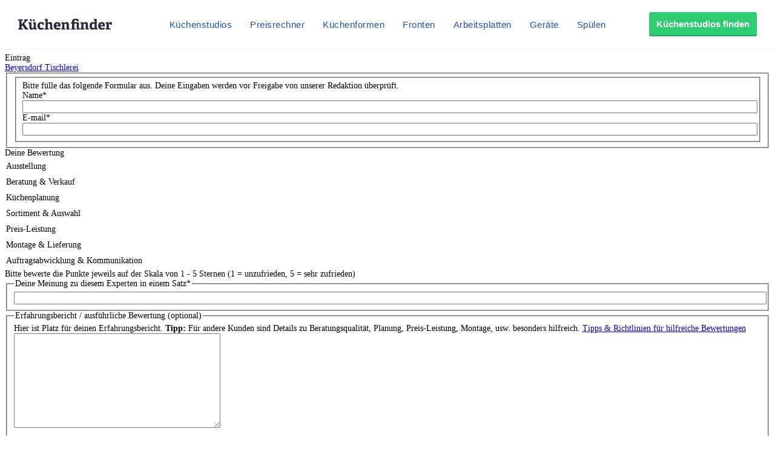

--- FILE ---
content_type: text/html;charset=UTF-8
request_url: https://www.kuechenfinder.com/kuechen/kuechenstudio/beyersdorf-tischlerei/reviews/add
body_size: 18002
content:
<!DOCTYPE html>
<!--[if IE 6]>
<html id="ie6" lang="de">
<![endif]-->
<!--[if IE 7]>
<html id="ie7" lang="de">
<![endif]-->
<!--[if IE 8]>
<html id="ie8" lang="de">
<![endif]-->
<!--[if !(IE 6) | !(IE 7) | !(IE 8)  ]><!-->
<html lang="de">
<!--<![endif]-->
<head>
	
  <meta charset="UTF-8" />

  
        <title>Küchenstudio Detail - Küchenfinder</title>
  
        
	
  	<meta http-equiv="X-UA-Compatible" content="IE=edge">
	<link rel="pingback" href="https://www.kuechenfinder.com/xmlrpc.php" />

		<!--[if lt IE 9]>
	<script src="https://www.kuechenfinder.com/wp-content/themes/Divi/js/html5.js" type="text/javascript"></script>
	<![endif]-->

	<script type="text/javascript">
		document.documentElement.className = 'js';
	</script>

  <style>.Button{display:inline-block;padding:11px 12px 13px;font-family:Arial,sans-serif;font-size:15px;font-weight:700;line-height:25px;text-align:center;text-decoration:none!important;letter-spacing:0;color:#27283a;box-shadow:inset 0 -2px 0 0 rgba(0,0,0,.2);border-radius:3px;border:1px solid #ebedf0;transition:all .3s linear;background-color:#fff}.Button:hover{transition:all .1s linear}@media (min-width:1080px){.Button{padding-top:7px;padding-bottom:8px}}.Button:focus{outline:none}.Button:active{transform:translateY(2px)}.Button--color-white{color:#204ebd!important;background-color:#fff;border-color:#ebedf0;transition-duration:.1s}.Button--color-white:not(:active){box-shadow:0 2px 0 0 rgba(0,0,0,.2)}.Button--color-white:focus,.Button--color-white:hover{border-color:rgba(32,78,189,.6);transition-duration:50ms}.Button--color-green{color:#fff!important;border-width:0;background-color:#2ecc71;transition-duration:.1s}.Button--color-green:focus,.Button--color-green:hover{border-color:rgba(32,78,189,.6);background-color:#32b163;transition-duration:50ms}.Button--block{display:block}.Button--small{padding:3px 10px 4px!important}.MenuButton{position:absolute;top:0;left:0;width:60px;height:60px;box-sizing:border-box;-moz-appearance:none;appearance:none;background-color:transparent!important;border:none;padding:0;opacity:1}@media (min-width:1080px){.MenuButton{display:none}}.MenuButton:focus{outline:none}.MenuButton--open>.MenuButton__line:first-child{transform:rotate(45deg) translate3d(4px,4px,0)}.MenuButton--open>.MenuButton__line:nth-child(2){opacity:0}.MenuButton--open>.MenuButton__line:nth-child(3){transform:rotate(-45deg) translate3d(3px,-3px,0)}.MenuButton__line{position:absolute;left:21px;display:block;height:2px;width:18px;background-color:#27283a;transition:all .3s cubic-bezier(.4,0,.2,1);transform-origin:center}.MenuButton__line:first-child{top:24px}.MenuButton__line:nth-child(2){top:29px}.MenuButton__line:nth-child(3){top:34px}.NavMenuItemSubMenu{display:-ms-flexbox;display:flex;-ms-flex-direction:column;flex-direction:column;width:360px;background-color:#fff;border:1px solid #edf4fd;box-shadow:0 5px 10px 0 rgba(0,0,0,.14),0 0 0 0 rgba(0,0,0,.2),0 2px 5px 0 rgba(0,0,0,.12);border-radius:3px;border-top-left-radius:0;border-top-right-radius:0}.NavMenuItemSubMenu__content{padding:15px}.NavMenuItemSubMenu__content-intro{display:-ms-flexbox;display:flex;text-decoration:none!important}.NavMenuItemSubMenu__content-intro-title{font-family:Arial,sans-serif;font-size:15px;font-weight:500;line-height:25px;letter-spacing:.5px;font-weight:700;letter-spacing:0;padding:0;margin:0;color:#27283a!important}.NavMenuItemSubMenu__content-intro-description{font-family:Arial,sans-serif;font-size:12px;font-weight:500;line-height:20px;-webkit-text-size-adjust:100%;letter-spacing:.5px;margin:0;color:#7d7e89}.NavMenuItemSubMenu__content-intro-cta{margin-top:10px}.NavMenuItemSubMenu__content-links{display:-ms-flexbox;display:flex;-ms-flex-direction:column;flex-direction:column;margin-top:20px;padding-top:10px;border-top:2px solid #f2f2f5}.NavMenuItemSubMenu__content-links-item{font-family:Arial,sans-serif;font-size:15px;font-weight:500;line-height:25px;letter-spacing:.5px;text-decoration:none!important;color:#204ebd!important;padding:5px 0}.NavMenuItemSubMenu__content-links-item:hover{text-decoration:underline!important}.NavMenuItemSubMenu__footer{display:block;font-family:Arial,sans-serif;font-size:15px;font-weight:500;line-height:25px;letter-spacing:.5px;padding:13px 15px 12px;text-decoration:none!important;color:#204ebd!important;text-align:center;background-color:#edf4fd}.NavMenuItemSubMenu__footer:hover{text-decoration:underline!important}.NavMenuItem{display:inline-block}.NavMenuItem-link{padding:31px 5px 28px;position:relative;margin:0;font-family:Arial,sans-serif;font-size:15px;font-weight:500;line-height:25px;letter-spacing:.5px;color:#204ebd!important;text-decoration:none!important;border-bottom:2px solid transparent}.NavMenuItem-link--active{border-bottom-color:#204ebd}.NavMenuItem-link:focus{background-color:#edf4fd}@media (min-width:1280px){.NavMenuItem-link{margin:0 15px;padding:31px 0 28px}}.NavMenuItem--subMenu{position:absolute;margin-top:27px}.OffCanvas--hidden>.OffCanvas__overlay{pointer-events:none;opacity:0}.OffCanvas--hidden>.OffCanvas__inner{transform:translateX(-100%);box-shadow:none}.OffCanvas__overlay{display:block;position:fixed;top:60px;left:0;right:0;width:100%;height:100%;border:none;background-color:rgba(0,0,0,.25);cursor:pointer;opacity:1;transition:opacity .3s linear;z-index:11}.OffCanvas__inner{top:60px;left:0;width:calc(100% - 40px);height:calc(100% - 60px);max-width:420px;position:fixed;z-index:12;background-color:#fff;box-shadow:0 10px 10px 0 rgba(39,40,58,.5);transition:transform .3s cubic-bezier(.4,0,.2,1);text-align:left;overflow-y:auto;-webkit-overflow-scrolling:touch}@media (min-width:1080px){.OffCanvas__inner{display:none}}.OffCanvas__cta{padding:40px 20px 20px;background:linear-gradient(160deg,#864260,#252e73);background-size:auto 100%,cover;background-position:100% 0,50%;background-repeat:no-repeat}.OffCanvas__cta-title{font-family:Arial,sans-serif;font-size:15px;font-weight:700;line-height:25px;margin:0!important;width:calc(100% - 100px);color:#fff;font-size:17px}.OffCanvas__cta-description{margin-top:15px;font-family:Arial,sans-serif;font-size:12px;font-weight:500;line-height:20px;-webkit-text-size-adjust:100%;letter-spacing:.5px;color:#fff}.OffCanvas__cta-link{display:block;margin-top:15px}.OffCanvas__main-menu{padding:0 20px}.OffCanvas__main-menu-item{display:block;display:-ms-flexbox;display:flex;-ms-flex-align:center;align-items:center;text-decoration:none!important;color:#204ebd!important;padding:17px 5px;border-bottom:1px solid rgba(39,40,58,.15)}.OffCanvas__main-menu-icon{display:inline-block;margin-left:auto;font-size:20px}.OffCanvas__small-menu{padding:20px}.OffCanvas__small-menu-item{display:block;text-decoration:none!important;color:#27283a!important;opacity:.6;padding:10px 5px;font-family:Arial,sans-serif;font-size:12px;font-weight:500;line-height:20px;-webkit-text-size-adjust:100%;letter-spacing:.5px}.QuickLinks{display:-ms-flexbox;display:flex;position:relative;width:100%;min-height:50px;overflow-x:auto;background-color:#edf4fd;-webkit-overflow-scrolling:touch}@media (min-width:1080px){.QuickLinks{display:none}}.QuickLinks--links{padding:8px 15px;display:-ms-flexbox;display:flex;-ms-flex-wrap:nowrap;flex-wrap:nowrap;margin:0 auto}.QuickLinks--links-item{white-space:nowrap}.QuickLinks--links-item:not(:last-child){margin-right:10px}.Nav{position:relative;z-index:10000}.Nav[data-reactroot]{height:110px}@media (min-width:1080px){.Nav[data-reactroot]{height:80px}}.Nav__inner{position:fixed;top:0;left:0;width:100%;box-sizing:border-box;background-color:#fff;box-shadow:0 2px 2px 0 rgba(39,40,58,.05);text-align:center;z-index:11;transition:transform .3s linear}@media (min-width:1080px){.Nav__inner{display:-ms-flexbox;display:flex;-ms-flex-align:center;align-items:center;text-align:left;padding:0 20px}}@media (min-width:1280px){.Nav__inner{padding-left:30px;padding-right:30px}}.Nav__inner--hidden{transform:translateY(-110px)}@media (min-width:1080px){.Nav__inner--hidden{transform:translateY(-130px)}}.Nav__logo,.Nav__logo-img{width:116px}@media (min-width:1080px){.Nav__logo,.Nav__logo-img{width:155px}}.Nav__logo{height:60px}.Nav__logo,.Nav__logo-wrapper{display:-ms-flexbox;display:flex;-ms-flex-align:center;align-items:center}.Nav__logo-wrapper{-ms-flex-positive:1;flex-grow:1;-ms-flex-pack:center;justify-content:center}@media (min-width:1080px){.Nav__logo-wrapper{-ms-flex-pack:start;justify-content:flex-start;height:80px}}.Nav__logo-img{position:relative;max-width:100%}.Nav__menu{display:none}@media (min-width:1080px){.Nav__menu{display:block}}.Nav__cta{display:none;-ms-flex-positive:1;flex-grow:1;text-align:right;-ms-flex-preferred-size:116px;flex-basis:116px;height:80px;-ms-flex-pack:end;justify-content:flex-end}@media (min-width:1080px){.Nav__cta{display:-ms-flexbox;display:flex;-ms-flex-align:center;align-items:center;-ms-flex-preferred-size:155px;flex-basis:155px}}</style>  
          <!-- Google Tag Manager -->
        <script>(function(w,d,s,l,i){w[l]=w[l]||[];w[l].push({'gtm.start':
          new Date().getTime(),event:'gtm.js'});var f=d.getElementsByTagName(s)[0],
          j=d.createElement(s),dl=l!='dataLayer'?'&l='+l:'';j.async=true;j.src=
          'https://www.googletagmanager.com/gtm.js?id='+i+dl;f.parentNode.insertBefore(j,f);
        })(window,document,'script','dataLayer','GTM-WW8WDHJ');</script>
        <!-- End Google Tag Manager -->        <!-- Google tag (gtag.js) -->
        <script async src="https://www.googletagmanager.com/gtag/js?id=G-FRGLFKYDNW"></script>
        <script>
          window.dataLayer = window.dataLayer || [];
          function gtag(){dataLayer.push(arguments);}
          gtag('js', new Date());
          gtag('config', 'G-FRGLFKYDNW');
        </script><meta name='robots' content='index, follow, max-image-preview:large, max-snippet:-1, max-video-preview:-1' />
<script type="text/javascript">
			let jqueryParams=[],jQuery=function(r){return jqueryParams=[...jqueryParams,r],jQuery},$=function(r){return jqueryParams=[...jqueryParams,r],$};window.jQuery=jQuery,window.$=jQuery;let customHeadScripts=!1;jQuery.fn=jQuery.prototype={},$.fn=jQuery.prototype={},jQuery.noConflict=function(r){if(window.jQuery)return jQuery=window.jQuery,$=window.jQuery,customHeadScripts=!0,jQuery.noConflict},jQuery.ready=function(r){jqueryParams=[...jqueryParams,r]},$.ready=function(r){jqueryParams=[...jqueryParams,r]},jQuery.load=function(r){jqueryParams=[...jqueryParams,r]},$.load=function(r){jqueryParams=[...jqueryParams,r]},jQuery.fn.ready=function(r){jqueryParams=[...jqueryParams,r]},$.fn.ready=function(r){jqueryParams=[...jqueryParams,r]};</script>
	<!-- This site is optimized with the Yoast SEO plugin v26.1 - https://yoast.com/wordpress/plugins/seo/ -->
	<title>Küchenstudio Detail - Küchenfinder</title>
	<link rel="canonical" href="https://www.kuechenfinder.com/kuechen/kuechenstudio/beyersdorf-tischlerei" />
	<meta property="og:locale" content="de_DE" />
	<meta property="og:type" content="article" />
	<meta property="og:title" content="Küchenstudio Detail - Küchenfinder" />
	<meta property="og:url" content="https://www.kuechenfinder.com/kuechen/kuechenstudio/beyersdorf-tischlerei" />
	<meta property="og:site_name" content="Küchenfinder" />
	<meta property="article:modified_time" content="2017-02-13T10:36:31+00:00" />
	<meta name="twitter:card" content="summary_large_image" />
	<script type="application/ld+json" class="yoast-schema-graph">{"@context":"https://schema.org","@graph":[{"@type":"WebPage","@id":"https://www.kuechenfinder.com/kuechen/kuechenstudio","url":"https://www.kuechenfinder.com/kuechen/kuechenstudio","name":"Küchenstudio Detail - Küchenfinder","isPartOf":{"@id":"https://www.kuechenfinder.com/#website"},"datePublished":"2016-07-05T13:33:52+00:00","dateModified":"2017-02-13T10:36:31+00:00","breadcrumb":{"@id":"https://www.kuechenfinder.com/kuechen/kuechenstudio#breadcrumb"},"inLanguage":"de","potentialAction":[{"@type":"ReadAction","target":["https://www.kuechenfinder.com/kuechen/kuechenstudio"]}]},{"@type":"BreadcrumbList","@id":"https://www.kuechenfinder.com/kuechen/kuechenstudio#breadcrumb","itemListElement":[{"@type":"ListItem","position":1,"name":"Startseite","item":"https://www.kuechenfinder.com/"},{"@type":"ListItem","position":2,"name":"Küchenexperten finden","item":"https://www.kuechenfinder.com/kuechen"},{"@type":"ListItem","position":3,"name":"Beyersdorf Tischlerei","item":"https://www.kuechenfinder.com/kuechen/kuechenstudio/beyersdorf-tischlerei"},{"@type":"ListItem","position":4,"name":"Neue Bewertung"}]},{"@type":"WebSite","@id":"https://www.kuechenfinder.com/#website","url":"https://www.kuechenfinder.com/","name":"Küchenfinder","description":"","potentialAction":[{"@type":"SearchAction","target":{"@type":"EntryPoint","urlTemplate":"https://www.kuechenfinder.com/?s={search_term_string}"},"query-input":{"@type":"PropertyValueSpecification","valueRequired":true,"valueName":"search_term_string"}}],"inLanguage":"de"}]}</script>
	<!-- / Yoast SEO plugin. -->


<link rel='dns-prefetch' href='//www.kuechenfinder.com' />
<link rel='dns-prefetch' href='//ajax.googleapis.com' />
<link rel='dns-prefetch' href='//pro.fontawesome.com' />
<link rel="alternate" type="application/rss+xml" title="Küchenfinder &raquo; Feed" href="https://www.kuechenfinder.com/feed" />
<link rel="alternate" type="application/rss+xml" title="Küchenfinder &raquo; Kommentar-Feed" href="https://www.kuechenfinder.com/comments/feed" />
<link rel="alternate" type="application/rss+xml" title="Küchenfinder &raquo; Neue Bewertung Kommentar-Feed" href="https://www.kuechenfinder.com/kuechen/kuechenstudio/feed" />
<meta content="Divi Child Theme v.4.0.0" name="generator"/><link rel='stylesheet' id='jquery-rateit-css' href='https://www.kuechenfinder.com/wp-content/plugins/sabai/assets/css/jquery.rateit.min.css?ver=6.8.3' type='text/css' media='screen' />
<link rel='stylesheet' id='sabai-css' href='https://www.kuechenfinder.com/wp-content/plugins/sabai/assets/css/main.min.css?ver=6.8.3' type='text/css' media='screen' />
<link rel='stylesheet' id='sabai-googlemaps-css' href='https://www.kuechenfinder.com/wp-content/plugins/sabai-googlemaps/assets/css/main.min.css?ver=6.8.3' type='text/css' media='screen' />
<link rel='stylesheet' id='sabai-paidlistings-css' href='https://www.kuechenfinder.com/wp-content/plugins/sabai-paidlistings/assets/css/main.min.css?ver=6.8.3' type='text/css' media='screen' />
<link rel='stylesheet' id='sabai-directory-css' href='https://www.kuechenfinder.com/wp-content/plugins/sabai-directory/assets/css/main.min.css?ver=6.8.3' type='text/css' media='screen' />
<link rel='stylesheet' id='jquery-ui-css' href='//ajax.googleapis.com/ajax/libs/jqueryui/1.13.3/themes/ui-lightness/jquery-ui.min.css?ver=6.8.3' type='text/css' media='all' />
<link rel='stylesheet' id='jquery-bxslider-css' href='https://www.kuechenfinder.com/wp-content/plugins/sabai/assets/css/jquery.bxslider.min.css?ver=6.8.3' type='text/css' media='screen' />
<link rel='stylesheet' id='sabai-font-awesome-css' href='https://www.kuechenfinder.com/wp-content/plugins/sabai/assets/css/font-awesome.min.css?ver=6.8.3' type='text/css' media='screen' />
<link rel='stylesheet' id='fa5-css' href='https://pro.fontawesome.com/releases/v5.5.0/css/all.css?ver=6.8.3' type='text/css' media='all' />
<style id='wp-block-library-theme-inline-css' type='text/css'>
.wp-block-audio :where(figcaption){color:#555;font-size:13px;text-align:center}.is-dark-theme .wp-block-audio :where(figcaption){color:#ffffffa6}.wp-block-audio{margin:0 0 1em}.wp-block-code{border:1px solid #ccc;border-radius:4px;font-family:Menlo,Consolas,monaco,monospace;padding:.8em 1em}.wp-block-embed :where(figcaption){color:#555;font-size:13px;text-align:center}.is-dark-theme .wp-block-embed :where(figcaption){color:#ffffffa6}.wp-block-embed{margin:0 0 1em}.blocks-gallery-caption{color:#555;font-size:13px;text-align:center}.is-dark-theme .blocks-gallery-caption{color:#ffffffa6}:root :where(.wp-block-image figcaption){color:#555;font-size:13px;text-align:center}.is-dark-theme :root :where(.wp-block-image figcaption){color:#ffffffa6}.wp-block-image{margin:0 0 1em}.wp-block-pullquote{border-bottom:4px solid;border-top:4px solid;color:currentColor;margin-bottom:1.75em}.wp-block-pullquote cite,.wp-block-pullquote footer,.wp-block-pullquote__citation{color:currentColor;font-size:.8125em;font-style:normal;text-transform:uppercase}.wp-block-quote{border-left:.25em solid;margin:0 0 1.75em;padding-left:1em}.wp-block-quote cite,.wp-block-quote footer{color:currentColor;font-size:.8125em;font-style:normal;position:relative}.wp-block-quote:where(.has-text-align-right){border-left:none;border-right:.25em solid;padding-left:0;padding-right:1em}.wp-block-quote:where(.has-text-align-center){border:none;padding-left:0}.wp-block-quote.is-large,.wp-block-quote.is-style-large,.wp-block-quote:where(.is-style-plain){border:none}.wp-block-search .wp-block-search__label{font-weight:700}.wp-block-search__button{border:1px solid #ccc;padding:.375em .625em}:where(.wp-block-group.has-background){padding:1.25em 2.375em}.wp-block-separator.has-css-opacity{opacity:.4}.wp-block-separator{border:none;border-bottom:2px solid;margin-left:auto;margin-right:auto}.wp-block-separator.has-alpha-channel-opacity{opacity:1}.wp-block-separator:not(.is-style-wide):not(.is-style-dots){width:100px}.wp-block-separator.has-background:not(.is-style-dots){border-bottom:none;height:1px}.wp-block-separator.has-background:not(.is-style-wide):not(.is-style-dots){height:2px}.wp-block-table{margin:0 0 1em}.wp-block-table td,.wp-block-table th{word-break:normal}.wp-block-table :where(figcaption){color:#555;font-size:13px;text-align:center}.is-dark-theme .wp-block-table :where(figcaption){color:#ffffffa6}.wp-block-video :where(figcaption){color:#555;font-size:13px;text-align:center}.is-dark-theme .wp-block-video :where(figcaption){color:#ffffffa6}.wp-block-video{margin:0 0 1em}:root :where(.wp-block-template-part.has-background){margin-bottom:0;margin-top:0;padding:1.25em 2.375em}
</style>
<style id='global-styles-inline-css' type='text/css'>
:root{--wp--preset--aspect-ratio--square: 1;--wp--preset--aspect-ratio--4-3: 4/3;--wp--preset--aspect-ratio--3-4: 3/4;--wp--preset--aspect-ratio--3-2: 3/2;--wp--preset--aspect-ratio--2-3: 2/3;--wp--preset--aspect-ratio--16-9: 16/9;--wp--preset--aspect-ratio--9-16: 9/16;--wp--preset--color--black: #000000;--wp--preset--color--cyan-bluish-gray: #abb8c3;--wp--preset--color--white: #ffffff;--wp--preset--color--pale-pink: #f78da7;--wp--preset--color--vivid-red: #cf2e2e;--wp--preset--color--luminous-vivid-orange: #ff6900;--wp--preset--color--luminous-vivid-amber: #fcb900;--wp--preset--color--light-green-cyan: #7bdcb5;--wp--preset--color--vivid-green-cyan: #00d084;--wp--preset--color--pale-cyan-blue: #8ed1fc;--wp--preset--color--vivid-cyan-blue: #0693e3;--wp--preset--color--vivid-purple: #9b51e0;--wp--preset--gradient--vivid-cyan-blue-to-vivid-purple: linear-gradient(135deg,rgba(6,147,227,1) 0%,rgb(155,81,224) 100%);--wp--preset--gradient--light-green-cyan-to-vivid-green-cyan: linear-gradient(135deg,rgb(122,220,180) 0%,rgb(0,208,130) 100%);--wp--preset--gradient--luminous-vivid-amber-to-luminous-vivid-orange: linear-gradient(135deg,rgba(252,185,0,1) 0%,rgba(255,105,0,1) 100%);--wp--preset--gradient--luminous-vivid-orange-to-vivid-red: linear-gradient(135deg,rgba(255,105,0,1) 0%,rgb(207,46,46) 100%);--wp--preset--gradient--very-light-gray-to-cyan-bluish-gray: linear-gradient(135deg,rgb(238,238,238) 0%,rgb(169,184,195) 100%);--wp--preset--gradient--cool-to-warm-spectrum: linear-gradient(135deg,rgb(74,234,220) 0%,rgb(151,120,209) 20%,rgb(207,42,186) 40%,rgb(238,44,130) 60%,rgb(251,105,98) 80%,rgb(254,248,76) 100%);--wp--preset--gradient--blush-light-purple: linear-gradient(135deg,rgb(255,206,236) 0%,rgb(152,150,240) 100%);--wp--preset--gradient--blush-bordeaux: linear-gradient(135deg,rgb(254,205,165) 0%,rgb(254,45,45) 50%,rgb(107,0,62) 100%);--wp--preset--gradient--luminous-dusk: linear-gradient(135deg,rgb(255,203,112) 0%,rgb(199,81,192) 50%,rgb(65,88,208) 100%);--wp--preset--gradient--pale-ocean: linear-gradient(135deg,rgb(255,245,203) 0%,rgb(182,227,212) 50%,rgb(51,167,181) 100%);--wp--preset--gradient--electric-grass: linear-gradient(135deg,rgb(202,248,128) 0%,rgb(113,206,126) 100%);--wp--preset--gradient--midnight: linear-gradient(135deg,rgb(2,3,129) 0%,rgb(40,116,252) 100%);--wp--preset--font-size--small: 13px;--wp--preset--font-size--medium: 20px;--wp--preset--font-size--large: 36px;--wp--preset--font-size--x-large: 42px;--wp--preset--spacing--20: 0.44rem;--wp--preset--spacing--30: 0.67rem;--wp--preset--spacing--40: 1rem;--wp--preset--spacing--50: 1.5rem;--wp--preset--spacing--60: 2.25rem;--wp--preset--spacing--70: 3.38rem;--wp--preset--spacing--80: 5.06rem;--wp--preset--shadow--natural: 6px 6px 9px rgba(0, 0, 0, 0.2);--wp--preset--shadow--deep: 12px 12px 50px rgba(0, 0, 0, 0.4);--wp--preset--shadow--sharp: 6px 6px 0px rgba(0, 0, 0, 0.2);--wp--preset--shadow--outlined: 6px 6px 0px -3px rgba(255, 255, 255, 1), 6px 6px rgba(0, 0, 0, 1);--wp--preset--shadow--crisp: 6px 6px 0px rgba(0, 0, 0, 1);}:root { --wp--style--global--content-size: 823px;--wp--style--global--wide-size: 1080px; }:where(body) { margin: 0; }.wp-site-blocks > .alignleft { float: left; margin-right: 2em; }.wp-site-blocks > .alignright { float: right; margin-left: 2em; }.wp-site-blocks > .aligncenter { justify-content: center; margin-left: auto; margin-right: auto; }:where(.is-layout-flex){gap: 0.5em;}:where(.is-layout-grid){gap: 0.5em;}.is-layout-flow > .alignleft{float: left;margin-inline-start: 0;margin-inline-end: 2em;}.is-layout-flow > .alignright{float: right;margin-inline-start: 2em;margin-inline-end: 0;}.is-layout-flow > .aligncenter{margin-left: auto !important;margin-right: auto !important;}.is-layout-constrained > .alignleft{float: left;margin-inline-start: 0;margin-inline-end: 2em;}.is-layout-constrained > .alignright{float: right;margin-inline-start: 2em;margin-inline-end: 0;}.is-layout-constrained > .aligncenter{margin-left: auto !important;margin-right: auto !important;}.is-layout-constrained > :where(:not(.alignleft):not(.alignright):not(.alignfull)){max-width: var(--wp--style--global--content-size);margin-left: auto !important;margin-right: auto !important;}.is-layout-constrained > .alignwide{max-width: var(--wp--style--global--wide-size);}body .is-layout-flex{display: flex;}.is-layout-flex{flex-wrap: wrap;align-items: center;}.is-layout-flex > :is(*, div){margin: 0;}body .is-layout-grid{display: grid;}.is-layout-grid > :is(*, div){margin: 0;}body{padding-top: 0px;padding-right: 0px;padding-bottom: 0px;padding-left: 0px;}:root :where(.wp-element-button, .wp-block-button__link){background-color: #32373c;border-width: 0;color: #fff;font-family: inherit;font-size: inherit;line-height: inherit;padding: calc(0.667em + 2px) calc(1.333em + 2px);text-decoration: none;}.has-black-color{color: var(--wp--preset--color--black) !important;}.has-cyan-bluish-gray-color{color: var(--wp--preset--color--cyan-bluish-gray) !important;}.has-white-color{color: var(--wp--preset--color--white) !important;}.has-pale-pink-color{color: var(--wp--preset--color--pale-pink) !important;}.has-vivid-red-color{color: var(--wp--preset--color--vivid-red) !important;}.has-luminous-vivid-orange-color{color: var(--wp--preset--color--luminous-vivid-orange) !important;}.has-luminous-vivid-amber-color{color: var(--wp--preset--color--luminous-vivid-amber) !important;}.has-light-green-cyan-color{color: var(--wp--preset--color--light-green-cyan) !important;}.has-vivid-green-cyan-color{color: var(--wp--preset--color--vivid-green-cyan) !important;}.has-pale-cyan-blue-color{color: var(--wp--preset--color--pale-cyan-blue) !important;}.has-vivid-cyan-blue-color{color: var(--wp--preset--color--vivid-cyan-blue) !important;}.has-vivid-purple-color{color: var(--wp--preset--color--vivid-purple) !important;}.has-black-background-color{background-color: var(--wp--preset--color--black) !important;}.has-cyan-bluish-gray-background-color{background-color: var(--wp--preset--color--cyan-bluish-gray) !important;}.has-white-background-color{background-color: var(--wp--preset--color--white) !important;}.has-pale-pink-background-color{background-color: var(--wp--preset--color--pale-pink) !important;}.has-vivid-red-background-color{background-color: var(--wp--preset--color--vivid-red) !important;}.has-luminous-vivid-orange-background-color{background-color: var(--wp--preset--color--luminous-vivid-orange) !important;}.has-luminous-vivid-amber-background-color{background-color: var(--wp--preset--color--luminous-vivid-amber) !important;}.has-light-green-cyan-background-color{background-color: var(--wp--preset--color--light-green-cyan) !important;}.has-vivid-green-cyan-background-color{background-color: var(--wp--preset--color--vivid-green-cyan) !important;}.has-pale-cyan-blue-background-color{background-color: var(--wp--preset--color--pale-cyan-blue) !important;}.has-vivid-cyan-blue-background-color{background-color: var(--wp--preset--color--vivid-cyan-blue) !important;}.has-vivid-purple-background-color{background-color: var(--wp--preset--color--vivid-purple) !important;}.has-black-border-color{border-color: var(--wp--preset--color--black) !important;}.has-cyan-bluish-gray-border-color{border-color: var(--wp--preset--color--cyan-bluish-gray) !important;}.has-white-border-color{border-color: var(--wp--preset--color--white) !important;}.has-pale-pink-border-color{border-color: var(--wp--preset--color--pale-pink) !important;}.has-vivid-red-border-color{border-color: var(--wp--preset--color--vivid-red) !important;}.has-luminous-vivid-orange-border-color{border-color: var(--wp--preset--color--luminous-vivid-orange) !important;}.has-luminous-vivid-amber-border-color{border-color: var(--wp--preset--color--luminous-vivid-amber) !important;}.has-light-green-cyan-border-color{border-color: var(--wp--preset--color--light-green-cyan) !important;}.has-vivid-green-cyan-border-color{border-color: var(--wp--preset--color--vivid-green-cyan) !important;}.has-pale-cyan-blue-border-color{border-color: var(--wp--preset--color--pale-cyan-blue) !important;}.has-vivid-cyan-blue-border-color{border-color: var(--wp--preset--color--vivid-cyan-blue) !important;}.has-vivid-purple-border-color{border-color: var(--wp--preset--color--vivid-purple) !important;}.has-vivid-cyan-blue-to-vivid-purple-gradient-background{background: var(--wp--preset--gradient--vivid-cyan-blue-to-vivid-purple) !important;}.has-light-green-cyan-to-vivid-green-cyan-gradient-background{background: var(--wp--preset--gradient--light-green-cyan-to-vivid-green-cyan) !important;}.has-luminous-vivid-amber-to-luminous-vivid-orange-gradient-background{background: var(--wp--preset--gradient--luminous-vivid-amber-to-luminous-vivid-orange) !important;}.has-luminous-vivid-orange-to-vivid-red-gradient-background{background: var(--wp--preset--gradient--luminous-vivid-orange-to-vivid-red) !important;}.has-very-light-gray-to-cyan-bluish-gray-gradient-background{background: var(--wp--preset--gradient--very-light-gray-to-cyan-bluish-gray) !important;}.has-cool-to-warm-spectrum-gradient-background{background: var(--wp--preset--gradient--cool-to-warm-spectrum) !important;}.has-blush-light-purple-gradient-background{background: var(--wp--preset--gradient--blush-light-purple) !important;}.has-blush-bordeaux-gradient-background{background: var(--wp--preset--gradient--blush-bordeaux) !important;}.has-luminous-dusk-gradient-background{background: var(--wp--preset--gradient--luminous-dusk) !important;}.has-pale-ocean-gradient-background{background: var(--wp--preset--gradient--pale-ocean) !important;}.has-electric-grass-gradient-background{background: var(--wp--preset--gradient--electric-grass) !important;}.has-midnight-gradient-background{background: var(--wp--preset--gradient--midnight) !important;}.has-small-font-size{font-size: var(--wp--preset--font-size--small) !important;}.has-medium-font-size{font-size: var(--wp--preset--font-size--medium) !important;}.has-large-font-size{font-size: var(--wp--preset--font-size--large) !important;}.has-x-large-font-size{font-size: var(--wp--preset--font-size--x-large) !important;}
:where(.wp-block-post-template.is-layout-flex){gap: 1.25em;}:where(.wp-block-post-template.is-layout-grid){gap: 1.25em;}
:where(.wp-block-columns.is-layout-flex){gap: 2em;}:where(.wp-block-columns.is-layout-grid){gap: 2em;}
:root :where(.wp-block-pullquote){font-size: 1.5em;line-height: 1.6;}
</style>
<link rel='stylesheet' id='contact-form-7-css' href='https://www.kuechenfinder.com/wp-content/plugins/contact-form-7/includes/css/styles.css?ver=6.1.2' type='text/css' media='all' />
<link rel='stylesheet' id='divi-child-style-css' href='https://www.kuechenfinder.com/wp-content/themes/Divi-Child/style.css?ver=6.8.3' type='text/css' media='all' />
<link rel='stylesheet' id='shop-profile-css' href='https://www.kuechenfinder.com/wp-content/themes/Divi-Child/style-shop-profile.css?ver=6.8.3' type='text/css' media='all' />
<script type="text/javascript" src="https://www.kuechenfinder.com/wp-includes/js/jquery/jquery.min.js?ver=3.7.1" id="jquery-core-js"></script>
<script defer type="text/javascript" src="https://www.kuechenfinder.com/wp-includes/js/jquery/jquery-migrate.min.js?ver=3.4.1" id="jquery-migrate-js"></script>
<script type="text/javascript" id="jquery-js-after">
/* <![CDATA[ */
jqueryParams.length&&$.each(jqueryParams,function(e,r){if("function"==typeof r){var n=String(r);n.replace("$","jQuery");var a=new Function("return "+n)();$(document).ready(a)}});
/* ]]> */
</script>
<script defer type="text/javascript" src="https://www.kuechenfinder.com/wp-content/plugins/sabai/assets/js/jquery.rateit.min.js" id="jquery-rateit-js"></script>
<!--[if lt IE 8]>
<script defer type="text/javascript" src="https://www.kuechenfinder.com/wp-includes/js/json2.min.js?ver=2015-05-03" id="json2-js"></script>
<![endif]-->
<script defer type="text/javascript" src="https://www.kuechenfinder.com/wp-content/plugins/sabai/assets/js/bootstrap.min.js" id="sabai-bootstrap-js"></script>
<script defer type="text/javascript" src="https://www.kuechenfinder.com/wp-content/plugins/sabai/assets/js/bootstrap-growl.min.js" id="sabai-bootstrap-growl-js"></script>
<script defer type="text/javascript" src="https://www.kuechenfinder.com/wp-content/plugins/sabai/assets/js/jquery.scrollTo.min.js" id="jquery-scrollto-js"></script>
<script defer type="text/javascript" src="https://www.kuechenfinder.com/wp-content/plugins/sabai/assets/js/jquery-ajaxreadystate.min.js" id="jquery-ajaxreadystate-js"></script>
<script defer type="text/javascript" src="https://www.kuechenfinder.com/wp-content/plugins/sabai/assets/js/sabai.min.js" id="sabai-js"></script>
<script defer type="text/javascript" src="https://www.kuechenfinder.com/wp-content/plugins/sabai/assets/js/autosize.min.js" id="autosize-js"></script>
<script defer type="text/javascript" src="https://www.kuechenfinder.com/wp-content/plugins/sabai/assets/js/jquery.coo_kie.min.js" id="jquery-cookie-js"></script>
<script defer type="text/javascript" src="https://www.kuechenfinder.com/wp-content/plugins/sabai/assets/js/jquery.bxslider.min.js" id="jquery-bxslider-js"></script>
<link rel="https://api.w.org/" href="https://www.kuechenfinder.com/wp-json/" /><link rel="alternate" title="JSON" type="application/json" href="https://www.kuechenfinder.com/wp-json/wp/v2/pages/3739" /><link rel="EditURI" type="application/rsd+xml" title="RSD" href="https://www.kuechenfinder.com/xmlrpc.php?rsd" />
<meta name="generator" content="WordPress 6.8.3" />
<link rel='shortlink' href='https://www.kuechenfinder.com/?p=3739' />
<link rel="alternate" title="oEmbed (JSON)" type="application/json+oembed" href="https://www.kuechenfinder.com/wp-json/oembed/1.0/embed?url=https%3A%2F%2Fwww.kuechenfinder.com%2Fkuechen%2Fkuechenstudio" />
<link rel="alternate" title="oEmbed (XML)" type="text/xml+oembed" href="https://www.kuechenfinder.com/wp-json/oembed/1.0/embed?url=https%3A%2F%2Fwww.kuechenfinder.com%2Fkuechen%2Fkuechenstudio&#038;format=xml" />
<meta name="viewport" content="width=device-width, initial-scale=1.0, maximum-scale=1.0, user-scalable=0" /><script type="text/javascript">var SABAI = SABAI || {}; SABAI.isRTL =  false; SABAI.domain = ""; SABAI.path = "/";</script><meta name="google-site-verification" content="G7lJdXIR5DZIy8sinLyxNzhrQM-N_Uq5poinkepCOcE">
<meta property="og:image" content="https://www.kuechenfinder.com/wp-content/uploads/2015/08/kuechenfinder-fb.png">
<script src="//use.typekit.net/jby6ksz.js"></script>
<script>try{Typekit.load({ async: true });}catch(e){}</script>
<!-- Pinterest Start --><link rel="icon" href="https://www.kuechenfinder.com/wp-content/uploads/2019/03/cropped-kfi-icon-60-32x32.png" sizes="32x32" />
<link rel="icon" href="https://www.kuechenfinder.com/wp-content/uploads/2019/03/cropped-kfi-icon-60-192x192.png" sizes="192x192" />
<link rel="apple-touch-icon" href="https://www.kuechenfinder.com/wp-content/uploads/2019/03/cropped-kfi-icon-60-180x180.png" />
<meta name="msapplication-TileImage" content="https://www.kuechenfinder.com/wp-content/uploads/2019/03/cropped-kfi-icon-60-270x270.png" />
<link rel="stylesheet" id="et-divi-customizer-global-cached-inline-styles" href="https://www.kuechenfinder.com/wp-content/et-cache/1/1/global/et-divi-customizer-global.min.css?ver=1769801962" />
	<meta name="p:domain_verify" content="601c478220bf4b4a09dd81ad86b15398"/>
	<script id="mcjs">!function(c,h,i,m,p){m=c.createElement(h),p=c.getElementsByTagName(h)[0],m.async=1,m.src=i,p.parentNode.insertBefore(m,p)}(document,"script","https://chimpstatic.com/mcjs-connected/js/users/2dadc1c434a74df72c3ee0ccc/3deb3b9c8c1bff9dd83df25d7.js");</script>
  <!-- Google AdManager START -->
  <script async src="https://securepubads.g.doubleclick.net/tag/js/gpt.js"></script>
  <script>
    window.googletag = window.googletag || {cmd: []};
    googletag.cmd.push(function() {
      googletag.defineSlot('/1064468/kfi-MediumRectangle-Sidebar', [300, 250], 'div-gpt-ad-1572419890667-0').addService(googletag.pubads());
      googletag.pubads().enableSingleRequest();
      googletag.pubads().collapseEmptyDivs();
      googletag.enableServices();
    });
  </script>
  <!-- Google AdManager END -->
</head>
<body class="wp-singular page-template page-template-page-template-kfi-profiles page-template-page-template-kfi-profiles-php page page-id-3739 page-child parent-pageid-161 wp-theme-Divi wp-child-theme-Divi-Child et_pb_button_helper_class et_fixed_nav et_show_nav et_primary_nav_dropdown_animation_fade et_secondary_nav_dropdown_animation_fade et_header_style_left et_pb_footer_columns4 et_cover_background et_pb_gutter osx et_pb_gutters3 et_pb_pagebuilder_layout et_no_sidebar et_divi_theme et-db">
      <!-- Google Tag Manager (noscript) -->
    <noscript><iframe src="https://www.googletagmanager.com/ns.html?id=GTM-WW8WDHJ"
    height="0" width="0" style="display:none;visibility:hidden"></iframe></noscript>
    <!-- End Google Tag Manager (noscript) -->	<div id="page-container">


<script defer type="text/javascript" src="https://unpkg.com/react@16.8.6/umd/react.production.min.js"></script>
<script defer type="text/javascript" src="https://unpkg.com/react-dom@16.8.6/umd/react-dom.production.min.js"></script>

<!-- Nav -->
<div class="Nav"><div class="Nav" data-reactroot=""><header class="Nav__inner"><button aria-label="Navigation öffnen" class="MenuButton" type="button"><span class="MenuButton__line"></span><span class="MenuButton__line"></span><span class="MenuButton__line"></span></button><div class="Nav__logo-wrapper"><a class="Nav__logo" href="//www.kuechenfinder.com"><img alt="Küchenfinder" class="Nav__logo-img" src="[data-uri]"/></a></div><nav class="Nav__menu"><div class="NavMenuItem"><a class="NavMenuItem-link" href="//www.kuechenfinder.com/kuechenplanung">Küchenstudios</a></div><div class="NavMenuItem"><a class="NavMenuItem-link" href="//magazin.kuechenfinder.com/kosten-fuer-neue-kueche-durchschnittlicher-preis-berechnen">Preisrechner</a></div><div class="NavMenuItem"><a class="NavMenuItem-link" href="//magazin.kuechenfinder.com/kuechenformen-vergleich-ideen-kuechenplanung-kuechenzeile-kochinsel">Küchenformen</a></div><div class="NavMenuItem"><a class="NavMenuItem-link" href="//magazin.kuechenfinder.com/ratgeber-kuechenfronten-und-schraenke-materialien-griffe-schranktypen-oeffnungsysteme">Fronten</a></div><div class="NavMenuItem"><a class="NavMenuItem-link" href="//magazin.kuechenfinder.com/ratgeber-arbeitsplatten-material-preise-masse-und-design">Arbeitsplatten</a></div><div class="NavMenuItem"><a class="NavMenuItem-link" href="//magazin.kuechenfinder.com/ratgeber-elektrogeraete-fuer-die-kueche-kochfeld-kuehlschrank-dunstabzug-backofen-co">Geräte</a></div><div class="NavMenuItem"><a class="NavMenuItem-link" href="//magazin.kuechenfinder.com/ratgeber-spuelen-alles-ueber-spuelen-formen-einbauarten-material-und-armaturen">Spülen</a></div></nav><div class="Nav__cta"><a class="Button Nav__cta-link Button--color-green" href="//www.kuechenfinder.com/kuechenplanung">Küchenstudios finden</a></div><div class="QuickLinks"><nav class="QuickLinks--links"><a class="Button QuickLinks--links-item Button--color-white Button--small" href="//www.kuechenfinder.com/kuechenplanung">Küchenstudios</a><a class="Button QuickLinks--links-item Button--color-white Button--small" href="//magazin.kuechenfinder.com/kosten-fuer-neue-kueche-durchschnittlicher-preis-berechnen">Preisrechner</a><a class="Button QuickLinks--links-item Button--color-white Button--small" href="//magazin.kuechenfinder.com/kuechenformen-vergleich-ideen-kuechenplanung-kuechenzeile-kochinsel">Küchenformen</a><a class="Button QuickLinks--links-item Button--color-white Button--small" href="//magazin.kuechenfinder.com/ratgeber-kuechenfronten-und-schraenke-materialien-griffe-schranktypen-oeffnungsysteme">Fronten</a><a class="Button QuickLinks--links-item Button--color-white Button--small" href="//magazin.kuechenfinder.com/ratgeber-arbeitsplatten-material-preise-masse-und-design">Arbeitsplatten</a><a class="Button QuickLinks--links-item Button--color-white Button--small" href="//magazin.kuechenfinder.com/ratgeber-elektrogeraete-fuer-die-kueche-kochfeld-kuehlschrank-dunstabzug-backofen-co">Geräte</a><a class="Button QuickLinks--links-item Button--color-white Button--small" href="//magazin.kuechenfinder.com/ratgeber-spuelen-alles-ueber-spuelen-formen-einbauarten-material-und-armaturen">Spülen</a></nav></div></header><div class="OffCanvas OffCanvas--hidden"><button aria-label="Navigation schließen" class="OffCanvas__overlay" type="button"></button><div aria-hidden="true" class="OffCanvas__inner"><div class="OffCanvas__cta"><h2 class="OffCanvas__cta-title">Die besten Küchenanbieter in deiner Nähe</h2><p class="OffCanvas__cta-description">Auf Küchenfinder entdeckst du die besten Anbieter für deine Küchenplanung.</p><a class="Button OffCanvas__cta-link Button--color-green Button--block" href="//www.kuechenfinder.com/kuechenplanung" tabindex="-1">Küchenstudios finden</a></div><nav class="OffCanvas__main-menu"><a class="OffCanvas__main-menu-item" href="//www.kuechenfinder.com/kuechenplanung" tabindex="-1">Küchenstudios<span aria-hidden="true" class="fa fa-angle-right OffCanvas__main-menu-icon Icon"></span></a><a class="OffCanvas__main-menu-item" href="//magazin.kuechenfinder.com/kosten-fuer-neue-kueche-durchschnittlicher-preis-berechnen" tabindex="-1">Preisrechner<span aria-hidden="true" class="fa fa-angle-right OffCanvas__main-menu-icon Icon"></span></a><a class="OffCanvas__main-menu-item" href="//magazin.kuechenfinder.com/kuechenformen-vergleich-ideen-kuechenplanung-kuechenzeile-kochinsel" tabindex="-1">Küchenformen<span aria-hidden="true" class="fa fa-angle-right OffCanvas__main-menu-icon Icon"></span></a><a class="OffCanvas__main-menu-item" href="//magazin.kuechenfinder.com/ratgeber-kuechenfronten-und-schraenke-materialien-griffe-schranktypen-oeffnungsysteme" tabindex="-1">Fronten<span aria-hidden="true" class="fa fa-angle-right OffCanvas__main-menu-icon Icon"></span></a><a class="OffCanvas__main-menu-item" href="//magazin.kuechenfinder.com/ratgeber-arbeitsplatten-material-preise-masse-und-design" tabindex="-1">Arbeitsplatten<span aria-hidden="true" class="fa fa-angle-right OffCanvas__main-menu-icon Icon"></span></a><a class="OffCanvas__main-menu-item" href="//magazin.kuechenfinder.com/ratgeber-elektrogeraete-fuer-die-kueche-kochfeld-kuehlschrank-dunstabzug-backofen-co" tabindex="-1">Geräte<span aria-hidden="true" class="fa fa-angle-right OffCanvas__main-menu-icon Icon"></span></a><a class="OffCanvas__main-menu-item" href="//magazin.kuechenfinder.com/ratgeber-spuelen-alles-ueber-spuelen-formen-einbauarten-material-und-armaturen" tabindex="-1">Spülen<span aria-hidden="true" class="fa fa-angle-right OffCanvas__main-menu-icon Icon"></span></a></nav><nav class="OffCanvas__small-menu"><a tabindex="-1" class="OffCanvas__small-menu-item" href="//www.kuechenfinder.com/ueber-kuechenfinder/">Über Küchenfinder</a><a tabindex="-1" class="OffCanvas__small-menu-item" href="//www.kuechenfinder.com/fuer-kuechenexperten">Infos für Anbieter</a><a tabindex="-1" class="OffCanvas__small-menu-item" href="//www.kuechenfinder.com/kontakt/">Kontakt</a></nav></div></div></div></div>
<!-- /Nav -->
    <script id="create-async-script-1769906926">
    (function createAsyncScript(bundleUrl) {
  function onLoad() {
    var head = document.head;
    var script = document.createElement('script');
    script.src = bundleUrl;
    script.async = true;
    head.appendChild(script);
  } 

  if(document.readyState === "complete") {
    onLoad();
  } else {
    window.addEventListener("load", onLoad);
  } 
}
)("https://www.kuechenfinder.com/wp-content/themes/Divi-Child/zacasa-kfi-widget/zacasa-kfi-widget-Nav.js");
    </script>

		<div id="et-main-area">


<div id="main-content">


			
				<article id="post-3739" class="post-3739 page type-page status-publish hentry">

				
					<div class="entry-content">
					<div id="sabai-content" class="sabai sabai-main">
<div id="sabai-body">


<form novalidate class="sabai-form sabai-content-addchildpost" action="https://www.kuechenfinder.com/kuechen/kuechenstudio/beyersdorf-tischlerei/reviews/add" method="post" id="sabai-form-d05b08ee637025119a724df5a147e79d">
  <div class="sabai-form-fields">

<div class="sabai-form-field sabai-form-type-item">
  <div class="sabai-form-field-label"><span>Eintrag</span></div>
  <a href="https://www.kuechenfinder.com/kuechen/kuechenstudio/beyersdorf-tischlerei" class=" sabai-entity-permalink sabai-entity-id-5424 sabai-entity-type-content sabai-entity-bundle-name-directory-listing sabai-entity-bundle-type-directory-listing">Beyersdorf Tischlerei</a></div>



<fieldset class="sabai-form-field sabai-form-nolabel sabai-form-type-fieldset"><div class="sabai-form-fields">
    

<fieldset class="sabai-form-field sabai-entity-field sabai-entity-field-type-content-guest-author sabai-entity-field-name-content-guest-author sabai-form-nolabel sabai-form-type-fieldset"><div class="sabai-form-fields">
    

<div class="sabai-form-field sabai-form-nolabel sabai-form-type-item">
  <div class="sabai-form-field-description">Bitte fülle das folgende Formular aus. Deine Eingaben werden vor Freigabe von unserer Redaktion überprüft. <a href="https://www.kuechenfinder.com/wp-login.php?redirect_to=https%3A%2F%2Fwww.kuechenfinder.com%2Fkuechen%2Fkuechenstudio%2Fbeyersdorf-tischlerei%2Freviews%2Fadd" class=„hidethis“> </a></div>
</div>




<div class="sabai-form-field sabai-form-type-textfield">
  <div class="sabai-form-field-label"><span>Name</span><span class="sabai-form-field-required">*</span></div>
  <input maxlength="255" style="width:100%;" name="content_guest_author[0][name]" type="text" /></div>




<div class="sabai-form-field sabai-form-type-email">
  <div class="sabai-form-field-label"><span>E-mail</span><span class="sabai-form-field-required">*</span></div>
  <input maxlength="255" style="width:100%;" name="content_guest_author[0][email]" type="email" /></div>


  </div></fieldset>

  </div></fieldset>


<div class="sabai-form-field sabai-entity-field sabai-entity-field-type-directory-rating sabai-entity-field-name-directory-rating sabai-form-type-voting-rateit">
  <div class="sabai-form-field-label"><span>Deine Bewertung</span></div>
  <table style="border:0; margin:0; padding:0;">
<tr>
    <th style="border:0; padding:5px 5px 5px 0; text-align:left; font-size:1em; line-height:1em; text-transform:none; letter-spacing:normal; font-weight:normal; vertical-align:middle;">Ausstellung</th>
    <td style="border:0; padding:5px 5px 5px 0; text-align:left; font-size:1em; line-height:1em; text-transform:none; letter-spacing:normal; vertical-align:middle;"><div class="sabai-voting-rateit" data-rateit-backingfld="#sabai-form-d05b08ee637025119a724df5a147e79d-directory-rating-ausstellung" data-rateit-resetable="true" data-rateit-ispreset="true" data-rateit-min="0" data-rateit-max="5" data-rateit-step="0"></div></td>
</tr>
<tr>
    <th style="border:0; padding:5px 5px 5px 0; text-align:left; font-size:1em; line-height:1em; text-transform:none; letter-spacing:normal; font-weight:normal; vertical-align:middle;">Beratung & Verkauf</th>
    <td style="border:0; padding:5px 5px 5px 0; text-align:left; font-size:1em; line-height:1em; text-transform:none; letter-spacing:normal; vertical-align:middle;"><div class="sabai-voting-rateit" data-rateit-backingfld="#sabai-form-d05b08ee637025119a724df5a147e79d-directory-rating-beratung" data-rateit-resetable="true" data-rateit-ispreset="true" data-rateit-min="0" data-rateit-max="5" data-rateit-step="0"></div></td>
</tr>
<tr>
    <th style="border:0; padding:5px 5px 5px 0; text-align:left; font-size:1em; line-height:1em; text-transform:none; letter-spacing:normal; font-weight:normal; vertical-align:middle;">Küchenplanung</th>
    <td style="border:0; padding:5px 5px 5px 0; text-align:left; font-size:1em; line-height:1em; text-transform:none; letter-spacing:normal; vertical-align:middle;"><div class="sabai-voting-rateit" data-rateit-backingfld="#sabai-form-d05b08ee637025119a724df5a147e79d-directory-rating-planung" data-rateit-resetable="true" data-rateit-ispreset="true" data-rateit-min="0" data-rateit-max="5" data-rateit-step="0"></div></td>
</tr>
<tr>
    <th style="border:0; padding:5px 5px 5px 0; text-align:left; font-size:1em; line-height:1em; text-transform:none; letter-spacing:normal; font-weight:normal; vertical-align:middle;">Sortiment & Auswahl</th>
    <td style="border:0; padding:5px 5px 5px 0; text-align:left; font-size:1em; line-height:1em; text-transform:none; letter-spacing:normal; vertical-align:middle;"><div class="sabai-voting-rateit" data-rateit-backingfld="#sabai-form-d05b08ee637025119a724df5a147e79d-directory-rating-sortiment" data-rateit-resetable="true" data-rateit-ispreset="true" data-rateit-min="0" data-rateit-max="5" data-rateit-step="0"></div></td>
</tr>
<tr>
    <th style="border:0; padding:5px 5px 5px 0; text-align:left; font-size:1em; line-height:1em; text-transform:none; letter-spacing:normal; font-weight:normal; vertical-align:middle;">Preis-Leistung</th>
    <td style="border:0; padding:5px 5px 5px 0; text-align:left; font-size:1em; line-height:1em; text-transform:none; letter-spacing:normal; vertical-align:middle;"><div class="sabai-voting-rateit" data-rateit-backingfld="#sabai-form-d05b08ee637025119a724df5a147e79d-directory-rating-preisleistung" data-rateit-resetable="true" data-rateit-ispreset="true" data-rateit-min="0" data-rateit-max="5" data-rateit-step="0"></div></td>
</tr>
<tr>
    <th style="border:0; padding:5px 5px 5px 0; text-align:left; font-size:1em; line-height:1em; text-transform:none; letter-spacing:normal; font-weight:normal; vertical-align:middle;">Montage & Lieferung</th>
    <td style="border:0; padding:5px 5px 5px 0; text-align:left; font-size:1em; line-height:1em; text-transform:none; letter-spacing:normal; vertical-align:middle;"><div class="sabai-voting-rateit" data-rateit-backingfld="#sabai-form-d05b08ee637025119a724df5a147e79d-directory-rating-montage" data-rateit-resetable="true" data-rateit-ispreset="true" data-rateit-min="0" data-rateit-max="5" data-rateit-step="0"></div></td>
</tr>
<tr>
    <th style="border:0; padding:5px 5px 5px 0; text-align:left; font-size:1em; line-height:1em; text-transform:none; letter-spacing:normal; font-weight:normal; vertical-align:middle;">Auftragsabwicklung & Kommunikation</th>
    <td style="border:0; padding:5px 5px 5px 0; text-align:left; font-size:1em; line-height:1em; text-transform:none; letter-spacing:normal; vertical-align:middle;"><div class="sabai-voting-rateit" data-rateit-backingfld="#sabai-form-d05b08ee637025119a724df5a147e79d-directory-rating-termine" data-rateit-resetable="true" data-rateit-ispreset="true" data-rateit-min="0" data-rateit-max="5" data-rateit-step="0"></div></td>
</tr>
</table>
<input type="hidden" id="sabai-form-d05b08ee637025119a724df5a147e79d-directory-rating-ausstellung" name="directory_rating[ausstellung]" value="" step="0.5" />
<input type="hidden" id="sabai-form-d05b08ee637025119a724df5a147e79d-directory-rating-beratung" name="directory_rating[beratung]" value="" step="0.5" />
<input type="hidden" id="sabai-form-d05b08ee637025119a724df5a147e79d-directory-rating-planung" name="directory_rating[planung]" value="" step="0.5" />
<input type="hidden" id="sabai-form-d05b08ee637025119a724df5a147e79d-directory-rating-sortiment" name="directory_rating[sortiment]" value="" step="0.5" />
<input type="hidden" id="sabai-form-d05b08ee637025119a724df5a147e79d-directory-rating-preisleistung" name="directory_rating[preisleistung]" value="" step="0.5" />
<input type="hidden" id="sabai-form-d05b08ee637025119a724df5a147e79d-directory-rating-montage" name="directory_rating[montage]" value="" step="0.5" />
<input type="hidden" id="sabai-form-d05b08ee637025119a724df5a147e79d-directory-rating-termine" name="directory_rating[termine]" value="" step="0.5" />
  <div class="sabai-form-field-description">Bitte bewerte die Punkte jeweils auf der Skala von 1 - 5 Sternen (1 = unzufrieden, 5 = sehr zufrieden)</div>
</div>



<fieldset class="sabai-form-field sabai-form-type-fieldset">
  <legend><span>Deine Meinung zu diesem Experten in einem Satz</span><span class="sabai-form-field-required">*</span></legend><div class="sabai-form-fields">
    

<div class="sabai-form-field sabai-entity-field sabai-entity-field-type-content-post-title sabai-entity-field-name-content-post-title sabai-form-nolabel sabai-form-type-textfield">
  <input maxlength="255" style="width:100%;" name="content_post_title[0]" type="text" /></div>


  </div></fieldset>


<fieldset class="sabai-form-field sabai-form-type-fieldset">
  <legend><span>Erfahrungsbericht / ausführliche Bewertung (optional)</span></legend>
  <div class="sabai-form-field-description">Hier ist Platz für deinen Erfahrungsbericht. <strong>Tipp:</strong>  Für andere Kunden sind Details zu Beratungsqualität, Planung, Preis-Leistung, Montage, usw. besonders hilfreich. <a href="https://www.kuechenfinder.com/hilfe/bewertungen" target="_blank">Tipps &amp; Richtlinien für hilfreiche Bewertungen</a></div>
  <div class="sabai-form-fields">
    

<div class="sabai-form-field sabai-entity-field sabai-entity-field-type-text sabai-entity-field-name-content-body sabai-form-nolabel sabai-form-type-wordpress-editor">
  <div id="wp-sabai-form-d05b08ee637025119a724df5a147e79d-content-body-0-editor-wrap" class="wp-core-ui wp-editor-wrap html-active"><link rel='stylesheet' id='dashicons-css' href='https://www.kuechenfinder.com/wp-includes/css/dashicons.min.css?ver=6.8.3' type='text/css' media='all' />
<link rel='stylesheet' id='editor-buttons-css' href='https://www.kuechenfinder.com/wp-includes/css/editor.min.css?ver=6.8.3' type='text/css' media='all' />
<div id="wp-sabai-form-d05b08ee637025119a724df5a147e79d-content-body-0-editor-editor-container" class="wp-editor-container"><textarea class="wp-editor-area" rows="10" cols="40" name="content_body[0]" id="sabai-form-d05b08ee637025119a724df5a147e79d-content-body-0-editor"></textarea></div>
</div></div>


  </div></fieldset>


<fieldset class="sabai-form-field sabai-form-type-fieldset">
  <legend><span>Würdest du diesen Experten weiterempfehlen?</span></legend>
  <div class="sabai-form-field-description">Wie wahrscheinlich ist es, dass du diesen Küchenexperten einem Freund oder Kollegen weiterempfehlen würdest?  <br />
(0 = sehr unwahrscheinlich, 5 = neutral, 10 = sehr wahrscheinlich)</div>
  <div class="sabai-form-fields">
    

<fieldset class="sabai-form-field sabai-form-inline sabai-entity-field sabai-entity-field-type-choice sabai-entity-field-name-field-recommend sabai-form-nolabel sabai-form-type-radios"><div class="sabai-form-fields">
    
<div class="sabai-form-field">
  
<input name="field_recommend[0]" value="0" type="radio" id="qf_3ad710" /><label for="qf_3ad710">0</label></div>


<div class="sabai-form-field">
  
<input name="field_recommend[0]" value="1" type="radio" id="qf_dce097" /><label for="qf_dce097">1</label></div>


<div class="sabai-form-field">
  
<input name="field_recommend[0]" value="2" type="radio" id="qf_187f9f" /><label for="qf_187f9f">2</label></div>


<div class="sabai-form-field">
  
<input name="field_recommend[0]" value="3" type="radio" id="qf_71de0b" /><label for="qf_71de0b">3</label></div>


<div class="sabai-form-field">
  
<input name="field_recommend[0]" value="4" type="radio" id="qf_3dafcc" /><label for="qf_3dafcc">4</label></div>


<div class="sabai-form-field">
  
<input name="field_recommend[0]" value="5" type="radio" id="qf_be9665" /><label for="qf_be9665">5</label></div>


<div class="sabai-form-field">
  
<input name="field_recommend[0]" value="6" type="radio" id="qf_4a9ee8" /><label for="qf_4a9ee8">6</label></div>


<div class="sabai-form-field">
  
<input name="field_recommend[0]" value="7" type="radio" id="qf_9368cf" /><label for="qf_9368cf">7</label></div>


<div class="sabai-form-field">
  
<input name="field_recommend[0]" value="8" type="radio" id="qf_fdc5ad" /><label for="qf_fdc5ad">8</label></div>


<div class="sabai-form-field">
  
<input name="field_recommend[0]" value="9" type="radio" id="qf_da1f75" /><label for="qf_da1f75">9</label></div>


<div class="sabai-form-field">
  
<input name="field_recommend[0]" value="10" type="radio" id="qf_f2ef74" /><label for="qf_f2ef74">10</label></div>

  </div></fieldset>

  </div></fieldset>


<fieldset class="sabai-form-field sabai-form-type-fieldset">
  <legend><span>Hast du deine Küche hier gekauft?</span></legend><div class="sabai-form-fields">
    

<fieldset class="sabai-form-field sabai-entity-field sabai-entity-field-type-choice sabai-entity-field-name-field-gekauft sabai-form-nolabel sabai-form-type-radios"><div class="sabai-form-fields">
    
<div class="sabai-form-field">
  
<input name="field_gekauft[0]" value="ja" type="radio" id="qf_975582" /><label for="qf_975582">Ja</label></div>


<div class="sabai-form-field">
  
<input name="field_gekauft[0]" value="nein" type="radio" id="qf_fbf137" /><label for="qf_fbf137">Nein</label></div>


<div class="sabai-form-field">
  
<input name="field_gekauft[0]" value="offen" type="radio" id="qf_df59af" /><label for="qf_df59af">Ich habe mich noch nicht entschieden</label></div>


<div class="sabai-form-field">
  
<input name="field_gekauft[0]" value="keine" type="radio" id="qf_13baee" checked="checked" /><label for="qf_13baee">Keine Angabe</label></div>

  </div></fieldset>

  </div></fieldset>


<fieldset class="sabai-form-field sabai-form-buttons sabai-form-inline sabai-form-nolabel sabai-form-type-fieldset"><div class="sabai-form-fields">
    

<div class="sabai-form-field sabai-form-action sabai-form-nolabel sabai-form-type-submit">
  <input class="sabai-content-btn-add-directory-listing-review sabai-btn sabai-btn-primary" name="_sabai_form_submit[submit]" value="Bewertung abschicken" type="submit" /></div>



<a href="https://www.kuechenfinder.com/kuechen/kuechenstudio/beyersdorf-tischlerei" class="sabai-form-action form-cancel-link">abbrechen</a>

  </div></fieldset>
<input name="_sabai_form_build_id" type="hidden" value="d05b08ee637025119a724df5a147e79d" />
<input name="__t" type="hidden" value="a24a1ce48f" />
</div>
</form>
<script type="text/javascript">
jQuery(document).ready(function ($) {
    $(".sabai-voting-rateit").rateit();
});
jQuery(document).ready(function($) {
    var form = $("#sabai-form-d05b08ee637025119a724df5a147e79d");
    form.find("input[type=submit]:not(:disabled), input[type=image]").click(function(e){
        form.append($(this).clone().attr("type", "hidden"));
    }).end().submit(function() {
        form.find("input[type=\"submit\"]").prop("disabled", true);
    });
});

</script></div>
</div>					</div> <!-- .entry-content -->

				
				</article> <!-- .et_pb_post -->

			



</div> <!-- #main-content -->








			<footer id="main-footer">
				
<div class="container">
	<div id="footer-widgets" class="clearfix">
		<div class="footer-widget"><div id="block-4" class="fwidget et_pb_widget widget_block">
<h4 class="title widget-title wp-block-heading">Küchenstudios</h4>
</div><div id="block-5" class="fwidget et_pb_widget widget_block"><ul>
 	<li><a href="https://www.kuechenfinder.com/kuechenplanung/">Küchenstudio finden </a></li>
 	<li><a href="https://planung.kuechenfinder.com/">Empfehlung anfordern </a></li>
	<li><small style="color:#fff">Küchenstudios: 
		<a href="https://www.kuechenfinder.com/kuechenstudios/berlin">Berlin</a>, <a href="https://www.kuechenfinder.com/kuechenstudios/hamburg">
Hamburg</a>, <a href="https://www.kuechenfinder.com/kuechenstudios/muenchen">
München</a>, <a href="https://www.kuechenfinder.com/kuechenstudios/vorarlberg">
Vorarlberg</a>, <a href="https://www.kuechenfinder.com/kuechenstudios/oberoesterreich">
Oberösterreich</a>, <a href="https://www.kuechenfinder.com/kuechenstudios/wien">
Wien</a>, <a href="https://www.kuechenfinder.com/kuechenstudios/duesseldorf">
		Düsseldorf</a>, <a href="https://www.kuechenfinder.com/kuechenstudios/Frankfurt">
		Frankfurt</a>, <a href="https://www.kuechenfinder.com/kuechenstudios/Koeln">
		Köln</a>, <a href="https://www.kuechenfinder.com/kuechenstudios/stuttgart">
		Stuttgart</a>, <a href="https://www.kuechenfinder.com/kuechenstudios/franke">
		Franke</a>, <a href="https://www.kuechenfinder.com/kuechenstudios/siemens">
		Siemens</a></small>
	</li>
	<li><small style="color:#fff">Gutscheine: 
			<a href="https://magazin.kuechenfinder.com/gutscheine/ikea">Ikea Gutscheine</a>, <a href="https://magazin.kuechenfinder.com/gutscheine/xxxlutz/">XXXLutz Gutscheine</a>, <a href="https://magazin.kuechenfinder.com/gutscheine/dyson/">Dyson Gutscheine</a>, <a href="https://magazin.kuechenfinder.com/gutscheine/toom-baumarkt/">toom Gutscheine</a>, <a href="https://magazin.kuechenfinder.com/gutscheine/baur/">Baur Gutscheine</a>, <a href="https://magazin.kuechenfinder.com/gutscheine/myrobotcenter/">MyRobotcenter Gutscheine</a>, <a href="https://magazin.kuechenfinder.com/gutscheine/hoeffner/">Höffner Gutscheine</a> </small>
	</li>
</ul>



</div></div><div class="footer-widget"><div id="block-7" class="fwidget et_pb_widget widget_block">
<h4 class="title widget-title wp-block-heading">Inspiration & Infos</h4>
</div><div id="block-6" class="fwidget et_pb_widget widget_block"><ul>
	<li><a href="https://www.kuechenfinder.com/kuechenplanung-online">Küchenplanung</a></li>
	<li><a href="https://magazin.kuechenfinder.com/reinigung">Küchen Reinigung</a></li>
<li><a href="https://magazin.kuechenfinder.com">Küchen-Ratgeber</a></li>
<li><a href="https://www.kuechenfinder.com/ueber-kuechenfinder/">Über Küchenfinder </a></li>
<li><a href="https://www.kuechenfinder.com/hilfe/">Hilfe/FAQ</a></li>
	<li><a href="https://www.badratgeber.com">Badratgeber.com</a></li>
</ul></div></div><div class="footer-widget"><div id="block-8" class="fwidget et_pb_widget widget_block">
<h4 class="title widget-title wp-block-heading">Für Küchenexperten</h4>
</div><div id="block-9" class="fwidget et_pb_widget widget_block"><ul>
<li><a href="https://www.kuechenfinder.com/fuer-kuechenexperten">Infos für Anbieter</a></li>
<li><a href="https://www.kuechenfinder.com/top-platzierung">Werben auf Küchenfinder: Top-Platzierung für Ihr Küchenstudio</a></li>
<li><a href="https://www.kuechenfinder.com/fuer-kuechenexperten/eintragen">Küchenstudio eintragen</a></li>
<li><a href="https://login.kuechenfinder.com/"><i class="fa fa-lock"></i> Anbieter-Login</a></li>
</ul></div></div><div class="footer-widget"><div id="block-11" class="fwidget et_pb_widget widget_block">
<h4 class="title widget-title wp-block-heading">Hast du Fragen?</h4>
</div><div id="block-10" class="fwidget et_pb_widget widget_block widget_text">
<p>Wir helfen dir gerne weiter.&nbsp;Du erreichst uns unter <a href="mailto:info@kuechenfinder.com">info@kuechenfinder.com</a>.</p>
</div></div>	</div>
</div>

									<div id="kfi-footer-brandlogos">
						<div class="container">
							<div class="kfi-footer-brands"><style>
.kfi-footer-brands {
    padding: 30px 0;
}
.kfi-footer-brands h4 {
    color: #fff;
    text-align: center;
    margin: 20px 0;
    font-size: 17px;
    letter-spacing: 0;
    line-height: 25px;
    text-transform: none;
}
ul.kfi-footer-brandlogos {
    list-style: none;
    margin: 0 auto;
    display: block;
    text-align: center;
}
li.kfi-footer-brandlogo {
    display: inline-block;
    padding-left: 20px;
    padding-right: 20px;
    height: 40px;
    margin: 20px auto;
    text-align: center;
}
</style>
<div class="kfi-footer-brands">
<h4>Marken im Fokus:</h4>
<ul class="kfi-footer-brandlogos">
<li class="kfi-footer-brandlogo brandlogo-blum">
      <a href="https://www.kuechenfinder.com/marke/blum" title="Blum"><img loading="lazy" decoding="async" alt="Blum" src="https://www.kuechenfinder.com/wp-content/uploads/2019/07/logo-blum.png" width="100" height="55"></a>
    </li>
<!-- <li class="kfi-footer-brandlogo brandlogo-franke">
      <a href="https://www.kuechenfinder.com/marke/franke" title="Franke"><img loading="lazy" decoding="async" alt="Franke" src="https://www.kuechenfinder.com/wp-content/uploads/2019/07/logo-franke.png" width="122" height="55"></a>
    </li> -->
<li class="kfi-footer-brandlogo brandlogo-grass">
      <a href="https://www.kuechenfinder.com/marke/grass" title="Grass"><img loading="lazy" decoding="async" alt="Grass" src="https://www.kuechenfinder.com/wp-content/uploads/2024/12/logo-grass-new.png" width="145" height="55"></a>
    </li>
<li class="kfi-footer-brandlogo brandlogo-liebherr">
      <a href="https://www.kuechenfinder.com/marke/liebherr" title="Liebherr Österreich"><img loading="lazy" decoding="async" alt="Liebherr Österreich" src="https://www.kuechenfinder.com/wp-content/uploads/2019/07/logo-liebherr.png" width="148" height="55"></a>
    </li>
<li class="kfi-footer-brandlogo brandlogo-oranier">
      <a href="https://www.kuechenfinder.com/marke/oranier" title="Oranier"><img loading="lazy" decoding="async" alt="Oranier" src="https://www.kuechenfinder.com/wp-content/uploads/2021/07/Oranier-logo.png" width="156" height="55"></a>
    </li>
<!-- <li class="kfi-footer-brandlogo brandlogo-schock">
<a href="https://www.kuechenfinder.com/marke/schock-spuelen" title="Schock Spülen">
      <img loading="lazy" decoding="async" alt="SCHOCK Spülen" src="https://www.kuechenfinder.com/wp-content/uploads/2021/07/schock-spuelen-logo-1.png" width="128" height="55"></a>
    </li> -->
<li class="kfi-footer-brandlogo brandlogo-nolte-kuechen">
<a href="https://www.kuechenfinder.com/marke/nolte-kuechen" title="Nolte Küchen"><img loading="lazy" decoding="async" alt="Nolte Küchen" src="https://www.kuechenfinder.com/wp-content/uploads/2023/03/Nolte-Logo.png" width="83" height="55"></a>
    </li>
<li class="kfi-footer-brandlogo brandlogo-rotpunkt">
<a href="https://www.rotpunktkuechen.de/" title="Rotpunkt Küchen"><img loading="lazy" decoding="async" alt="Rotpunkt Küchen" src="https://www.kuechenfinder.com/wp-content/uploads/2024/07/Rotpunkt-Logo.png" width="59" height="55"></a>
    </li>
    <li class="kfi-footer-brandlogo brandlogo-kuecheco">
        <a href="https://www.kuecheco.at/" title="Küche&Co Österreich" target="_blank"><img loading="lazy" decoding="async" alt="Küche&Co Österreich" src="https://www.kuechenfinder.com/wp-content/uploads/2025/03/kueche-co.png" width="148" height="55"></a>
      </li>
</ul>
</div></div>						</div>
					</div>
				
			
				<div id="et-footer-nav">

					<div class="container">
					<div class="copyright">© Küchenfinder 2026</div>
					<ul id="menu-footermenu" class="bottom-nav"><li id="menu-item-114" class="menu-item menu-item-type-post_type menu-item-object-page menu-item-home menu-item-114"><a href="https://www.kuechenfinder.com/">Home</a></li>
<li id="menu-item-3437" class="menu-item menu-item-type-post_type menu-item-object-page menu-item-3437"><a href="https://www.kuechenfinder.com/datenschutz">Datenschutz</a></li>
<li id="menu-item-3436" class="menu-item menu-item-type-post_type menu-item-object-page menu-item-3436"><a href="https://www.kuechenfinder.com/agb">AGB</a></li>
<li id="menu-item-193" class="menu-item menu-item-type-post_type menu-item-object-page menu-item-193"><a href="https://www.kuechenfinder.com/impressum">Impressum</a></li>
<li id="menu-item-192" class="menu-item menu-item-type-post_type menu-item-object-page menu-item-192"><a href="https://www.kuechenfinder.com/kontakt">Kontakt</a></li>
</ul>						<div class="clearfix"></div>
					</div>

				</div> <!-- #et-footer-nav -->

			

			</footer> <!-- #main-footer -->
		</div> <!-- #et-main-area -->


	</div> <!-- #page-container -->

	<script type="speculationrules">
{"prefetch":[{"source":"document","where":{"and":[{"href_matches":"\/*"},{"not":{"href_matches":["\/wp-*.php","\/wp-admin\/*","\/wp-content\/uploads\/*","\/wp-content\/*","\/wp-content\/plugins\/*","\/wp-content\/themes\/Divi-Child\/*","\/wp-content\/themes\/Divi\/*","\/*\\?(.+)"]}},{"not":{"selector_matches":"a[rel~=\"nofollow\"]"}},{"not":{"selector_matches":".no-prefetch, .no-prefetch a"}}]},"eagerness":"conservative"}]}
</script>
<script type="text/javascript">
jQuery(document).ready(function($) {
SABAI.init($("#sabai-content"));
});
</script><link rel='stylesheet' id='wp-block-library-css' href='https://www.kuechenfinder.com/wp-includes/css/dist/block-library/style.min.css?ver=6.8.3' type='text/css' media='none' onload="media='all'" />
<script defer type="text/javascript" src="https://www.kuechenfinder.com/wp-includes/js/jquery/ui/core.min.js?ver=1.13.3" id="jquery-ui-core-js"></script>
<script defer type="text/javascript" src="https://www.kuechenfinder.com/wp-includes/js/jquery/ui/effect.min.js?ver=1.13.3" id="jquery-effects-core-js"></script>
<script defer type="text/javascript" src="https://www.kuechenfinder.com/wp-includes/js/jquery/ui/effect-highlight.min.js?ver=1.13.3" id="jquery-effects-highlight-js"></script>
<script type="text/javascript" src="https://www.kuechenfinder.com/wp-includes/js/dist/hooks.min.js?ver=4d63a3d491d11ffd8ac6" id="wp-hooks-js"></script>
<script type="text/javascript" src="https://www.kuechenfinder.com/wp-includes/js/dist/i18n.min.js?ver=5e580eb46a90c2b997e6" id="wp-i18n-js"></script>
<script type="text/javascript" id="wp-i18n-js-after">
/* <![CDATA[ */
wp.i18n.setLocaleData( { 'text direction\u0004ltr': [ 'ltr' ] } );
/* ]]> */
</script>
<script defer type="text/javascript" src="https://www.kuechenfinder.com/wp-content/plugins/contact-form-7/includes/swv/js/index.js?ver=6.1.2" id="swv-js"></script>
<script defer type="text/javascript" id="contact-form-7-js-before">
/* <![CDATA[ */
var wpcf7 = {
    "api": {
        "root": "https:\/\/www.kuechenfinder.com\/wp-json\/",
        "namespace": "contact-form-7\/v1"
    }
};
/* ]]> */
</script>
<script defer type="text/javascript" src="https://www.kuechenfinder.com/wp-content/plugins/contact-form-7/includes/js/index.js?ver=6.1.2" id="contact-form-7-js"></script>
<script type="text/javascript" id="divi-custom-script-js-extra">
/* <![CDATA[ */
var DIVI = {"item_count":"%d Item","items_count":"%d Items"};
var et_builder_utils_params = {"condition":{"diviTheme":true,"extraTheme":false},"scrollLocations":["app","top"],"builderScrollLocations":{"desktop":"app","tablet":"app","phone":"app"},"onloadScrollLocation":"app","builderType":"fe"};
var et_frontend_scripts = {"builderCssContainerPrefix":"#et-boc","builderCssLayoutPrefix":"#et-boc .et-l"};
var et_pb_custom = {"ajaxurl":"https:\/\/www.kuechenfinder.com\/wp-admin\/admin-ajax.php","images_uri":"https:\/\/www.kuechenfinder.com\/wp-content\/themes\/Divi\/images","builder_images_uri":"https:\/\/www.kuechenfinder.com\/wp-content\/themes\/Divi\/includes\/builder\/images","et_frontend_nonce":"caa9ab8a58","subscription_failed":"Bitte \u00fcberpr\u00fcfen Sie die Felder unten aus, um sicherzustellen, dass Sie die richtigen Informationen eingegeben.","et_ab_log_nonce":"4f0716ed54","fill_message":"Bitte f\u00fcllen Sie die folgenden Felder aus:","contact_error_message":"Bitte folgende Fehler beheben:","invalid":"Ung\u00fcltige E-Mail","captcha":"Captcha","prev":"Vorherige","previous":"Vorherige","next":"Weiter","wrong_captcha":"Sie haben die falsche Zahl im Captcha eingegeben.","wrong_checkbox":"Kontrollk\u00e4stchen","ignore_waypoints":"no","is_divi_theme_used":"1","widget_search_selector":".widget_search","ab_tests":[],"is_ab_testing_active":"","page_id":"3739","unique_test_id":"","ab_bounce_rate":"5","is_cache_plugin_active":"no","is_shortcode_tracking":"","tinymce_uri":"https:\/\/www.kuechenfinder.com\/wp-content\/themes\/Divi\/includes\/builder\/frontend-builder\/assets\/vendors","accent_color":"#7EBEC5","waypoints_options":[]};
var et_pb_box_shadow_elements = [];
/* ]]> */
</script>
<script defer type="text/javascript" src="https://www.kuechenfinder.com/wp-content/themes/Divi/js/scripts.min.js?ver=4.27.4" id="divi-custom-script-js"></script>
<script defer type="text/javascript" src="https://www.kuechenfinder.com/wp-content/themes/Divi/core/admin/js/common.js?ver=4.27.4" id="et-core-common-js"></script>
<script defer type="text/javascript" src="https://www.kuechenfinder.com/wp-content/themes/Divi-Child/js/kuechenfinder-events.js?ver=6.8.3" id="kuechenfinder-events-js"></script>

		<script type="text/javascript">
		tinyMCEPreInit = {
			baseURL: "https://www.kuechenfinder.com/wp-includes/js/tinymce",
			suffix: ".min",
						mceInit: {},
			qtInit: {},
			ref: {plugins:"",theme:"modern",language:""},
			load_ext: function(url,lang){var sl=tinymce.ScriptLoader;sl.markDone(url+'/langs/'+lang+'.js');sl.markDone(url+'/langs/'+lang+'_dlg.js');}
		};
		</script>
				<script type="text/javascript">
		var ajaxurl = "/wp-admin/admin-ajax.php";
		( function() {
			var initialized = [];
			var initialize  = function() {
				var init, id, inPostbox, $wrap;
				var readyState = document.readyState;

				if ( readyState !== 'complete' && readyState !== 'interactive' ) {
					return;
				}

				for ( id in tinyMCEPreInit.mceInit ) {
					if ( initialized.indexOf( id ) > -1 ) {
						continue;
					}

					init      = tinyMCEPreInit.mceInit[id];
					$wrap     = tinymce.$( '#wp-' + id + '-wrap' );
					inPostbox = $wrap.parents( '.postbox' ).length > 0;

					if (
						! init.wp_skip_init &&
						( $wrap.hasClass( 'tmce-active' ) || ! tinyMCEPreInit.qtInit.hasOwnProperty( id ) ) &&
						( readyState === 'complete' || ( ! inPostbox && readyState === 'interactive' ) )
					) {
						tinymce.init( init );
						initialized.push( id );

						if ( ! window.wpActiveEditor ) {
							window.wpActiveEditor = id;
						}
					}
				}
			}

			if ( typeof tinymce !== 'undefined' ) {
				if ( tinymce.Env.ie && tinymce.Env.ie < 11 ) {
					tinymce.$( '.wp-editor-wrap ' ).removeClass( 'tmce-active' ).addClass( 'html-active' );
				} else {
					if ( document.readyState === 'complete' ) {
						initialize();
					} else {
						document.addEventListener( 'readystatechange', initialize );
					}
				}
			}

			if ( typeof quicktags !== 'undefined' ) {
				for ( id in tinyMCEPreInit.qtInit ) {
					quicktags( tinyMCEPreInit.qtInit[id] );

					if ( ! window.wpActiveEditor ) {
						window.wpActiveEditor = id;
					}
				}
			}
		}());
		</script>
		
	<!-- Google Tag Manager event for changing the sabai directory view -->
	<script type="text/javascript">
		(function($) {
			$('.sabai-embed').on('mousedown', '.sabai-directory-view', function() {
				if (typeof dataLayer === 'undefined') return;

				var text = $(this).text();
				if (text.indexOf('Karte') !== -1) {
					dataLayer.push({'event': 'sabai-map-view-click'});
				} else if (text.indexOf('Liste') !== -1) {
					dataLayer.push({'event': 'sabai-list-view-click'});
				}
			});
		})(jQuery);
	</script>

	<!-- Expand / collapse locations -->
	<script type="text/javascript">
		(function($) {
			$('.kfi_locations_country span').on('click', function(e) {
				$(this).parent().toggleClass('kfi_locations_country_expanded');
			});
		})(jQuery);
	</script>
	</body>
</html>


--- FILE ---
content_type: application/javascript; charset=utf-8
request_url: https://fundingchoicesmessages.google.com/f/AGSKWxVBX-Ib_1GcxOIPNlFXSve9eUQihNTFd9t_AK4Ijy8J5lvbzsoTJhAGvB45ietb9_M0t_PlZHDUoI8hSzeIxGbQ5nL6DYCvGS4hH-yok_Jte9h5H-JPl0ACtQFkxORfy6b58BA32MHfyG0O6S_4mQnBb8JOD6L7rgZBMZ5VNhWoqeNezE9AmpL7ikw=/__commonAD./requestadvertisement.-728-90./04/ads-/admatch-
body_size: -1286
content:
window['b969f2c3-ba7c-4f3c-a501-151ebe62e896'] = true;